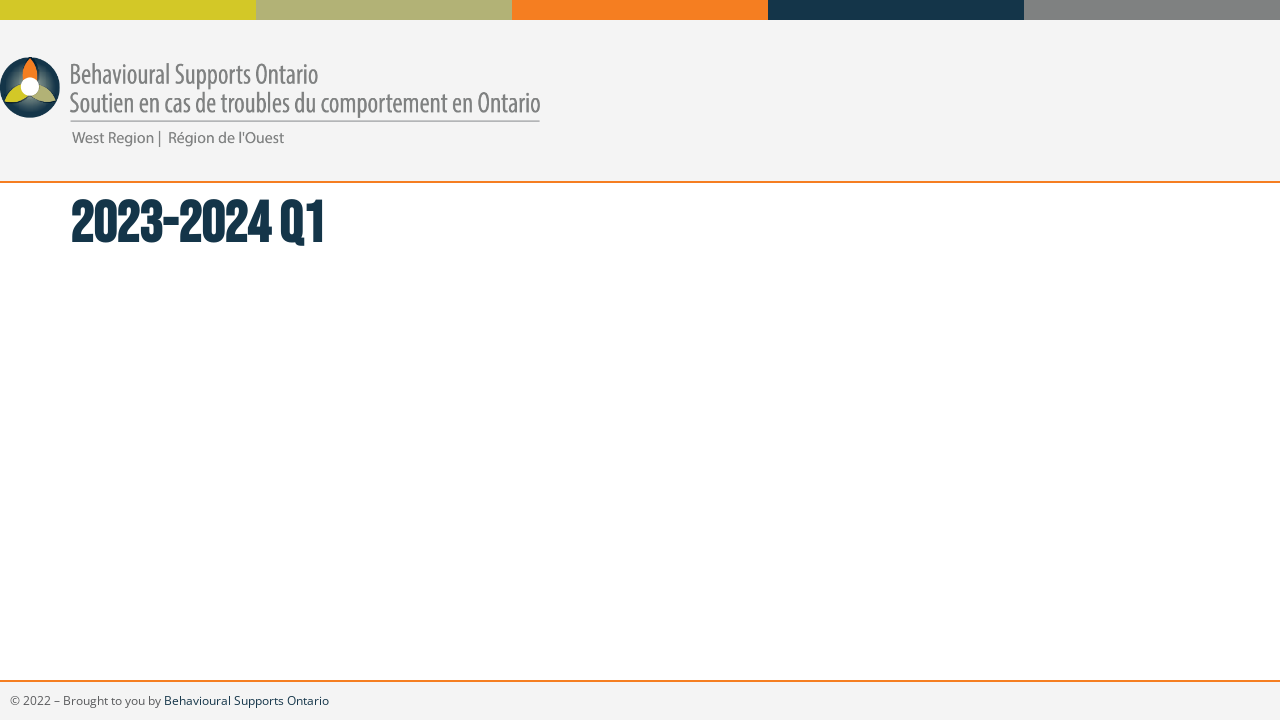

--- FILE ---
content_type: text/css
request_url: https://swbso.com/wp-content/uploads/elementor/css/post-13.css?ver=1769004309
body_size: 3475
content:
.elementor-kit-13{--e-global-color-primary:#143549;--e-global-color-secondary:#D3C827;--e-global-color-text:#58595B;--e-global-color-accent:#B2B276;--e-global-color-e9ae3c1:#F57E21;--e-global-color-b18190b:#FFFFFF;--e-global-color-eb4cd00:#7F8181;--e-global-color-2d92b95:#F4F4F4;--e-global-typography-primary-font-family:"Bebas Neue";--e-global-typography-primary-font-size:20px;--e-global-typography-primary-font-weight:800;--e-global-typography-primary-line-height:0.1em;--e-global-typography-secondary-font-family:"Noticia Text";--e-global-typography-secondary-font-weight:400;--e-global-typography-secondary-font-style:italic;--e-global-typography-text-font-family:"Open Sans";--e-global-typography-text-font-weight:400;--e-global-typography-accent-font-family:"Open Sans";--e-global-typography-accent-font-weight:500;color:var( --e-global-color-text );font-family:"PT Sans", Sans-serif;font-weight:normal;}.elementor-kit-13 e-page-transition{background-color:#FFBC7D;}.elementor-kit-13 p{margin-block-end:0px;}.elementor-kit-13 a{color:var( --e-global-color-primary );}.elementor-kit-13 h1{color:var( --e-global-color-primary );font-family:"Bebas Neue", Sans-serif;font-size:58px;font-weight:800;line-height:1em;}.elementor-kit-13 h2{color:var( --e-global-color-e9ae3c1 );font-family:var( --e-global-typography-primary-font-family ), Sans-serif;font-size:var( --e-global-typography-primary-font-size );font-weight:var( --e-global-typography-primary-font-weight );line-height:var( --e-global-typography-primary-line-height );}.elementor-kit-13 h3{color:var( --e-global-color-secondary );font-family:"Noticia Text", Sans-serif;font-size:24px;font-weight:400;font-style:italic;}.elementor-kit-13 h4{color:var( --e-global-color-primary );font-family:var( --e-global-typography-primary-font-family ), Sans-serif;font-size:var( --e-global-typography-primary-font-size );font-weight:var( --e-global-typography-primary-font-weight );line-height:var( --e-global-typography-primary-line-height );}.elementor-kit-13 h5{color:var( --e-global-color-primary );font-family:"Noticia Text", Sans-serif;font-size:24px;font-weight:400;font-style:italic;}.elementor-kit-13 h6{color:var( --e-global-color-accent );font-family:"Noticia Text", Sans-serif;font-size:18px;font-weight:400;font-style:italic;}.elementor-section.elementor-section-boxed > .elementor-container{max-width:1080px;}.e-con{--container-max-width:1080px;}.elementor-widget:not(:last-child){margin-block-end:20px;}.elementor-element{--widgets-spacing:20px 20px;--widgets-spacing-row:20px;--widgets-spacing-column:20px;}{}h1.entry-title{display:var(--page-title-display);}@media(max-width:1024px){.elementor-kit-13 h2{font-size:var( --e-global-typography-primary-font-size );line-height:var( --e-global-typography-primary-line-height );}.elementor-kit-13 h4{font-size:var( --e-global-typography-primary-font-size );line-height:var( --e-global-typography-primary-line-height );}.elementor-section.elementor-section-boxed > .elementor-container{max-width:1024px;}.e-con{--container-max-width:1024px;}}@media(max-width:767px){.elementor-kit-13 h2{font-size:var( --e-global-typography-primary-font-size );line-height:var( --e-global-typography-primary-line-height );}.elementor-kit-13 h4{font-size:var( --e-global-typography-primary-font-size );line-height:var( --e-global-typography-primary-line-height );}.elementor-section.elementor-section-boxed > .elementor-container{max-width:767px;}.e-con{--container-max-width:767px;}}

--- FILE ---
content_type: text/css
request_url: https://swbso.com/wp-content/uploads/elementor/css/post-14.css?ver=1769004309
body_size: 7163
content:
.elementor-14 .elementor-element.elementor-element-e175cc9:not(.elementor-motion-effects-element-type-background) > .elementor-widget-wrap, .elementor-14 .elementor-element.elementor-element-e175cc9 > .elementor-widget-wrap > .elementor-motion-effects-container > .elementor-motion-effects-layer{background-color:var( --e-global-color-secondary );}.elementor-14 .elementor-element.elementor-element-e175cc9 > .elementor-element-populated{transition:background 0.3s, border 0.3s, border-radius 0.3s, box-shadow 0.3s;margin:00px 00px 00px 00px;--e-column-margin-right:00px;--e-column-margin-left:00px;padding:0px 0px 0px 0px;}.elementor-14 .elementor-element.elementor-element-e175cc9 > .elementor-element-populated > .elementor-background-overlay{transition:background 0.3s, border-radius 0.3s, opacity 0.3s;}.elementor-14 .elementor-element.elementor-element-7391789{--spacer-size:20px;}.elementor-14 .elementor-element.elementor-element-e10b94e:not(.elementor-motion-effects-element-type-background) > .elementor-widget-wrap, .elementor-14 .elementor-element.elementor-element-e10b94e > .elementor-widget-wrap > .elementor-motion-effects-container > .elementor-motion-effects-layer{background-color:var( --e-global-color-accent );}.elementor-14 .elementor-element.elementor-element-e10b94e > .elementor-element-populated{transition:background 0.3s, border 0.3s, border-radius 0.3s, box-shadow 0.3s;}.elementor-14 .elementor-element.elementor-element-e10b94e > .elementor-element-populated > .elementor-background-overlay{transition:background 0.3s, border-radius 0.3s, opacity 0.3s;}.elementor-14 .elementor-element.elementor-element-50459d8:not(.elementor-motion-effects-element-type-background) > .elementor-widget-wrap, .elementor-14 .elementor-element.elementor-element-50459d8 > .elementor-widget-wrap > .elementor-motion-effects-container > .elementor-motion-effects-layer{background-color:var( --e-global-color-e9ae3c1 );}.elementor-14 .elementor-element.elementor-element-50459d8 > .elementor-element-populated{transition:background 0.3s, border 0.3s, border-radius 0.3s, box-shadow 0.3s;}.elementor-14 .elementor-element.elementor-element-50459d8 > .elementor-element-populated > .elementor-background-overlay{transition:background 0.3s, border-radius 0.3s, opacity 0.3s;}.elementor-14 .elementor-element.elementor-element-28b7473:not(.elementor-motion-effects-element-type-background) > .elementor-widget-wrap, .elementor-14 .elementor-element.elementor-element-28b7473 > .elementor-widget-wrap > .elementor-motion-effects-container > .elementor-motion-effects-layer{background-color:var( --e-global-color-primary );}.elementor-14 .elementor-element.elementor-element-28b7473 > .elementor-element-populated{transition:background 0.3s, border 0.3s, border-radius 0.3s, box-shadow 0.3s;}.elementor-14 .elementor-element.elementor-element-28b7473 > .elementor-element-populated > .elementor-background-overlay{transition:background 0.3s, border-radius 0.3s, opacity 0.3s;}.elementor-14 .elementor-element.elementor-element-4924b3e:not(.elementor-motion-effects-element-type-background) > .elementor-widget-wrap, .elementor-14 .elementor-element.elementor-element-4924b3e > .elementor-widget-wrap > .elementor-motion-effects-container > .elementor-motion-effects-layer{background-color:var( --e-global-color-eb4cd00 );}.elementor-14 .elementor-element.elementor-element-4924b3e > .elementor-element-populated{transition:background 0.3s, border 0.3s, border-radius 0.3s, box-shadow 0.3s;}.elementor-14 .elementor-element.elementor-element-4924b3e > .elementor-element-populated > .elementor-background-overlay{transition:background 0.3s, border-radius 0.3s, opacity 0.3s;}.elementor-14 .elementor-element.elementor-element-6693b05b > .elementor-container > .elementor-column > .elementor-widget-wrap{align-content:center;align-items:center;}.elementor-14 .elementor-element.elementor-element-6693b05b:not(.elementor-motion-effects-element-type-background), .elementor-14 .elementor-element.elementor-element-6693b05b > .elementor-motion-effects-container > .elementor-motion-effects-layer{background-color:#F4F4F4;}.elementor-14 .elementor-element.elementor-element-6693b05b > .elementor-container{max-width:1080px;min-height:50px;}.elementor-14 .elementor-element.elementor-element-6693b05b{border-style:solid;border-width:0px 0px 2px 0px;border-color:var( --e-global-color-e9ae3c1 );transition:background 0.3s, border 0.3s, border-radius 0.3s, box-shadow 0.3s;margin-top:0px;margin-bottom:13px;padding:20px 12px 20px 0px;}.elementor-14 .elementor-element.elementor-element-6693b05b > .elementor-background-overlay{transition:background 0.3s, border-radius 0.3s, opacity 0.3s;}.elementor-bc-flex-widget .elementor-14 .elementor-element.elementor-element-4af0d7d4.elementor-column .elementor-widget-wrap{align-items:flex-start;}.elementor-14 .elementor-element.elementor-element-4af0d7d4.elementor-column.elementor-element[data-element_type="column"] > .elementor-widget-wrap.elementor-element-populated{align-content:flex-start;align-items:flex-start;}.elementor-14 .elementor-element.elementor-element-4af0d7d4 > .elementor-element-populated{margin:17px 0px 14px 0px;--e-column-margin-right:0px;--e-column-margin-left:0px;padding:0px 0px 0px 0px;}.elementor-14 .elementor-element.elementor-element-52a6569 .elementor-menu-toggle{margin:0 auto;}.elementor-14 .elementor-element.elementor-element-52a6569 .elementor-nav-menu .elementor-item{font-family:"Noticia Text", Sans-serif;font-size:18px;font-weight:400;font-style:italic;}.elementor-14 .elementor-element.elementor-element-52a6569 .elementor-nav-menu--main .elementor-item{color:#58595B;fill:#58595B;}.elementor-14 .elementor-element.elementor-element-52a6569 .elementor-nav-menu--main .elementor-item:hover,
					.elementor-14 .elementor-element.elementor-element-52a6569 .elementor-nav-menu--main .elementor-item.elementor-item-active,
					.elementor-14 .elementor-element.elementor-element-52a6569 .elementor-nav-menu--main .elementor-item.highlighted,
					.elementor-14 .elementor-element.elementor-element-52a6569 .elementor-nav-menu--main .elementor-item:focus{color:var( --e-global-color-primary );fill:var( --e-global-color-primary );}.elementor-theme-builder-content-area{height:400px;}.elementor-location-header:before, .elementor-location-footer:before{content:"";display:table;clear:both;}@media(max-width:1024px) and (min-width:768px){.elementor-14 .elementor-element.elementor-element-4af0d7d4{width:70%;}.elementor-14 .elementor-element.elementor-element-2060a4b9{width:30%;}}@media(max-width:1024px){.elementor-14 .elementor-element.elementor-element-6693b05b{padding:10px 20px 10px 20px;}}@media(max-width:767px){.elementor-14 .elementor-element.elementor-element-7391789{--spacer-size:31px;}.elementor-14 .elementor-element.elementor-element-6693b05b{padding:10px 20px 10px 20px;}.elementor-14 .elementor-element.elementor-element-2060a4b9 > .elementor-element-populated{margin:0px 0px 0px 0px;--e-column-margin-right:0px;--e-column-margin-left:0px;}}/* Start custom CSS for spacer, class: .elementor-element-7391789 */.sticky_footer{
z-index: -1!important;
}/* End custom CSS */

--- FILE ---
content_type: text/css
request_url: https://swbso.com/wp-content/uploads/elementor/css/post-52.css?ver=1769004309
body_size: 2319
content:
.elementor-52 .elementor-element.elementor-element-87e8716:not(.elementor-motion-effects-element-type-background), .elementor-52 .elementor-element.elementor-element-87e8716 > .elementor-motion-effects-container > .elementor-motion-effects-layer{background-color:#F4F4F4;}.elementor-52 .elementor-element.elementor-element-87e8716{border-style:solid;border-width:2px 0px 0px 0px;border-color:var( --e-global-color-e9ae3c1 );transition:background 0.3s, border 0.3s, border-radius 0.3s, box-shadow 0.3s;z-index:10;}.elementor-52 .elementor-element.elementor-element-87e8716, .elementor-52 .elementor-element.elementor-element-87e8716 > .elementor-background-overlay{border-radius:0px 0px 0px 0px;}.elementor-52 .elementor-element.elementor-element-87e8716 > .elementor-background-overlay{transition:background 0.3s, border-radius 0.3s, opacity 0.3s;}.elementor-52 .elementor-element.elementor-element-2c5efba{font-family:"Open Sans", Sans-serif;font-size:12px;font-weight:400;color:var( --e-global-color-text );}.elementor-52 .elementor-element.elementor-element-54d6251 .elementor-menu-toggle{margin:0 auto;}.elementor-52 .elementor-element.elementor-element-54d6251 .elementor-nav-menu .elementor-item{font-family:"Noticia Text", Sans-serif;font-size:14px;font-weight:400;font-style:italic;}.elementor-52 .elementor-element.elementor-element-54d6251 .elementor-nav-menu--main .elementor-item{color:var( --e-global-color-text );fill:var( --e-global-color-text );}.elementor-52 .elementor-element.elementor-element-54d6251 .elementor-nav-menu--main .elementor-item:hover,
					.elementor-52 .elementor-element.elementor-element-54d6251 .elementor-nav-menu--main .elementor-item.elementor-item-active,
					.elementor-52 .elementor-element.elementor-element-54d6251 .elementor-nav-menu--main .elementor-item.highlighted,
					.elementor-52 .elementor-element.elementor-element-54d6251 .elementor-nav-menu--main .elementor-item:focus{color:var( --e-global-color-primary );fill:var( --e-global-color-primary );}.elementor-theme-builder-content-area{height:400px;}.elementor-location-header:before, .elementor-location-footer:before{content:"";display:table;clear:both;}/* Start custom CSS for section, class: .elementor-element-87e8716 */.stickyfooter1{
position: fixed;
left: 0;
bottom:0;
width: 100%;
}/* End custom CSS */